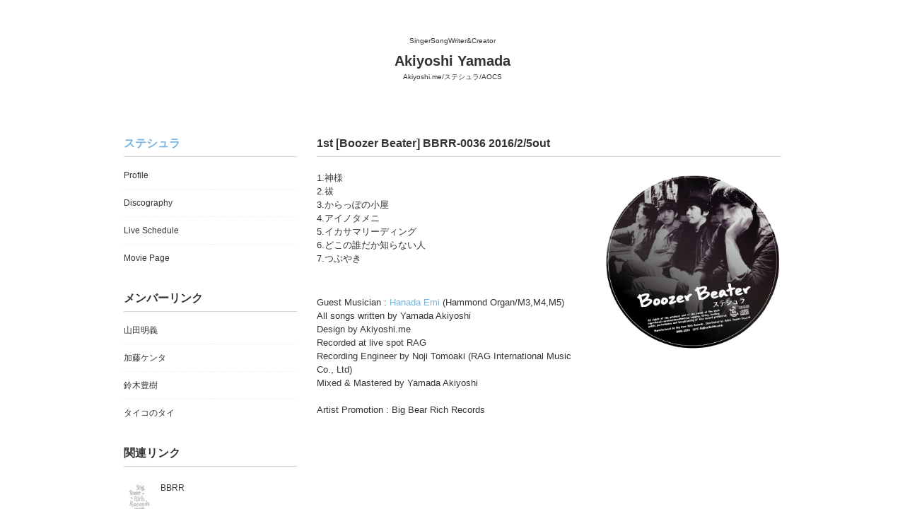

--- FILE ---
content_type: text/html
request_url: https://akiyoshi.me/ss_disc.html
body_size: 1468
content:
<!DOCTYPE html>
<html dir="ltr" lang="ja">
<head>
<meta charset="UTF-8">
<meta name="viewport" content="width=device-width,initial-scale=1.0">
<title>ステシュラ official page</title>
<meta name="keywords" content="ステシュラ">
<meta name="description" content="ステシュラ">
<link rel="stylesheet" href="style.css" type="text/css" media="screen">
<!--[if lt IE 9]>
<script src="js/html5.js"></script>
<script src="js/css3-mediaqueries.js"></script>
<![endif]-->
<script src="js/jquery1.7.2.min.js"></script>
<script src="js/script.js"></script>
</head>

<body id="subpage">

<header id="header">
	<h1>SingerSongWriter&Creator</h1>
	<!-- ロゴ -->
	<div class="logo">
		<a href="index.html"><p>Akiyoshi Yamada<span>Akiyoshi.me/ステシュラ/AOCS</span></p></a>
	</div>
	<!-- / ロゴ -->
</header>


<div id="wrapper">
	<!-- コンテンツ -->
	<section id="main">
		<section class="content">
			<h3 class="heading">1st [Boozer Beater] BBRR-0036 2016/2/5out</h3>
			<article>
				<img src="images/ss_label.png" width="250" height="250" alt="" class="alignright border" />
				<p>1.神様<br>
                2.祓<br>
                3.からっぽの小屋<br>
                4.アイノタメニ<br>
                5.イカサマリーディング<br>
                6.どこの誰だか知らない人<br>
                7.つぶやき</p><br><br>
                
                <p>Guest Musician : <a href="http://emihanada.org" target="_blank">Hanada Emi</a> (Hammond Organ/M3,M4,M5)<br>
                
                
                All songs written by Yamada Akiyoshi<br>
Design by Akiyoshi.me<br>
Recorded at live spot RAG<br>
Recording Engineer by Noji Tomoaki (RAG International Music Co., Ltd)<br>
Mixed & Mastered by Yamada Akiyoshi<br><br>

Artist Promotion : Big Bear Rich Records</p><br>
				
			</article>
		</section></section>
		
		
		
	<!-- / コンテンツ -->

	<aside id="sidebar">
		<h3 class="heading"><a href="ss_top.html">ステシュラ</a></h3>
		<article>
			<ul>
				<li><a href="ss_prof.html">Profile</a></li>
				<li><a href="ss_disc.html">Discography</a></li>
				<li><a href="ss_live.html">Live Schedule</a></li>
                <li><a href="ss_movie.html">Movie Page</a></li>
			</ul>
		</article>
		<h3 class="heading">メンバーリンク</h3>
		<article>
			<ul><li><a href="http://totemsong.blog36.fc2.com/" target="_blank">山田明義</a></li>
				<li><a href="http://blog.livedoor.jp/katokenny_guitar/" target="_blank">加藤ケンタ</a></li>
				<li><a href="https://www.facebook.com/toyoki.suzuki.39" target="_blank">鈴木豊樹</a></li>
				<li><a href="https://twitter.com/taikonotai" target="_blank">タイコのタイ</a></li>
			</ul>
		</article>
		<h3 class="heading">関連リンク</h3>
		<article>
			<ul class="list">
				<li><a href="http://bbrr.jp/" target="_blank"><img src="images/bbrr.jpg" width="42" height="42" alt=""></a>BBRR</li>
				<li><a href="https://www.ragnet.co.jp/livespot/" target="_blank"><img src="images/rag.jpg" width="42" height="42" alt=""></a>live spot RAG</li>
				<li><a href="https://sites.google.com/site/livepubdiglight/" target="_blank"><img src="images/dig.jpg" width="42" height="42" alt=""></a>diglight</li>
                <li><a href="http://www.club251.co.jp/440/" target="_blank"><img src="images/440.jpg" width="42" height="42" alt=""></a>440</li>
			</ul>
		</article>
	</aside>

</div>

<address>Copyright(c) 2015 Akiyoshi Yamada All Rights Reserved. Design by <a href="http://f-tpl.com" target="_blank" rel="nofollow">http://f-tpl.com</a>&amp; Akiyoshi.me</address>

</body>
</html>

--- FILE ---
content_type: text/css
request_url: https://akiyoshi.me/style.css
body_size: 2760
content:
@charset "utf-8";


/* =Reset default browser CSS.
Based on work by Eric Meyer: http://meyerweb.com/eric/tools/css/reset/index.html
-------------------------------------------------------------- */
html, body, div, span, applet, object, iframe, h1, h2, h3, h4, h5, h6, p, blockquote, pre, a, abbr, acronym, address, big, cite, code, del, dfn, em, font, ins, kbd, q, s, samp, small, strike, strong, sub, sup, tt, var, dl, dt, dd, ol, ul, li, fieldset, form, label, legend, table.table, caption, tbody, tfoot, thead, tr, th, td {border: 0;font-family: inherit;font-size: 100%;font-style: inherit;font-weight: inherit;margin: 0;outline: 0;padding: 0;vertical-align: baseline;}
:focus {outline: 0;}

ol, ul {list-style: none;}
table.table {border-collapse: separate;border-spacing: 0;}
caption, th, td {font-weight: normal;text-align: left;}
blockquote:before, blockquote:after,q:before, q:after {content: "";}
blockquote, q {quotes: "" "";}
a img{border: 0;}
figure{margin:0}
article, aside, details, figcaption, figure, footer, header, hgroup, menu, nav, section {display: block;}
/* -------------------------------------------------------------- */



body {
color:#333;
font-size:13px;
font-family:verdana,"ヒラギノ丸ゴ ProN W4","Hiragino Maru Gothic ProN","メイリオ","Meiryo","ＭＳ Ｐゴシック","MS PGothic",Sans-Serif;
line-height:1.5;
-webkit-text-size-adjust: none;
background:#fff;
}


/* リンク設定
------------------------------------------------------------*/
a{color:#74b4df;text-decoration:none;}
a:hover{color:#006699;}
a:active, a:focus {outline:0;}


/* 全体
------------------------------------------------------------*/
#wrapper{
margin:0 auto;
padding:0 1%;
width:98%;
position:relative;
}

.inner{
margin:0 auto;
width:100%;
}


/*************
/* ヘッダー
*************/
#header{
height:110px;
}

#header h1{
margin:50px 0 5px 0;
font-size:10px;
font-weight:normal;
text-align:center;
}

#header a{
color:#333;
}

#header a:hover{
color:#888;
}

/*************
/* ロゴ
*************/
.logo{
margin-top:6px;
font-size:20px;
font-weight:bold;
}

.logo p{text-align:center;}

.logo span{
display:block;
color:#333;
font-size:10px;
font-weight:normal;
}


/**************************
/* グリッド
**************************/
.gridWrapper{
padding:10px 0 20px;
overflow: hidden;
}

* html .gridWrapper{height:1%;}
	
.grid{
float:left;
}

.box{
margin:0 5px;
}

.box img{
max-width:100%;
height:auto;
}

.box h3{padding:10px 0 5px;}

.box h3, .box p{text-align:left;}

.box p.readmore{
padding:10px 5px 5px;
text-align:right;
}



/*************
メイン コンテンツ
*************/
#main{
margin-top:25px;
}

section.content article{
padding-top:20px;
margin-bottom:30px;
overflow:hidden;
}

* html section.content article{height:1%;}

section.content p{margin-bottom:5px;}

h3.heading{
font-weight:bold;
font-size:16px;
line-height:36px;
border-bottom:1px solid #D6D6D6;
color:#333;
}

section.content img{
max-width:90%;
height:auto;
}

.alignleft{
float:left;
clear:left;
margin:3px 20px 10px 0;
}

.alignright{
float:right;
clear:right;
margin:3px 0 10px 20px;
}




/*************
テーブル
*************/
table.table{
border-collapse:collapse;
margin:5px auto 15px auto;
}

table.table td{
border-collapse:collapse;
background-color:#F9F9F9;
text-align:left;
padding:8px;
border:1px solid #D6D6D6;
line-height:20px;
}

table.table th{
background-color:#F5F5F5;
text-align:right;
padding:8px;
white-space:nowrap;
color: #151515;
border-top:1px solid #D4D4D4;
border-right:4px solid #D4D4D4;
border-bottom:1px solid #D4D4D4;
border-left:1px solid #D4D4D4;
font-size:13px;
font-weight:normal;
letter-spacing:1px;
background-repeat:repeat-x;
background-position:top;
}


/*************
/* サイドバー
*************/
#sidebar ul{padding-top:10px;}

#sidebar li{
margin-bottom:10px;
padding-bottom:10px;
list-style:none;
border-bottom:1px dashed #f1f1f1;
}

#sidebar li:last-child{
border:0;
margin-bottom:0px;
}

#sidebar li a{
font-size:12px;
display:block;
color:#333;
}

#sidebar li a:hover{
color:#888;
}

#sidebar ul.list li{
clear:both;
margin-bottom:5px;
padding:5px 0;
overflow:hidden;
border:0;
}

ul.list li{height:1%;}

ul.list li img{
float:left;
margin-right:10px;
}

ul.list li{
font-size:12px;
line-height:1.35;
}


/*************
/* コピーライト
*************/

address{
clear:both;
padding:40px 0 70px 0;
text-align:center;
font-style:normal;
font-size:10px;
color:#333;
}


/* PC用
------------------------------------------------------------*/
@media only screen and (min-width: 960px){
	#header,#wrapper,.inner{
	width:960px;
	padding:0;
	margin:0 auto;
	}
	
	#wrapper{padding-bottom:20px;}
	
  nav#mainNav{
	clear:both;
	overflow:hidden;
	position:relative;
	}
	
	nav#mainNav .inner{
	width:932px;
	padding:0 14px;
	}

	nav#mainNav ul li{
	float: left;
	position: relative;
	}

	nav#mainNav li:last-child{border-right:1px dotted #ebebeb;}

	nav#mainNav ul li a{
	display: block;
	text-align: center;
	_float:left;
	font-size:13px;
	width:154px;
	height:45px;
	padding-top:9px;
	color:#333;
	border-left:1px dotted #ebebeb;
	}

	nav#mainNav ul li a span,nav#mainNav ul li a strong{
	display:block;
	}

	nav#mainNav ul li a span{
	color:#cdcdcd;
	font-size:10px;
	}

	nav div.panel{
	display:block !important;
	float:left;
	}

	a#menu{display:none;}

	nav#mainNav li.active a, nav#mainNav li a:hover{
	color:#909090;
  background:#f9f9f9;
	padding-top:9px;
	}
	
	#mainBanner{margin-left:15px;}
	#subpage #mainBanner{margin:17px auto;}
	
	#main{
	float:right;
	width:657px;
	padding-right:15px;
	}
	
	#sidebar{
	float:left;
	width:245px;
	padding:25px 0 0 15px;
	overflow:hidden;
	}
	
	#sidebar article{
	padding-top:7px;
	margin-bottom:20px;
	overflow:hidden;
	}
	
	/* グリッド全体 */
	.gridWrapper{
	width:960px;
	margin:0 0 0 -10px;
	}
	
	#gallery article{padding:10px 0 10px 10px;}
	
	/* グリッド */
	.grid{
	float:left;
	width:300px;
	margin-left:20px;
	}
	
	#subpage .grid{width:auto;}
	
  #gallery .grid{
	width:auto;
	margin:10px 0 2px 10px;
	}
}


@media only screen and (max-width:959px){
	*{
    -webkit-box-sizing: border-box;
       -moz-box-sizing: border-box;
         -o-box-sizing: border-box;
        -ms-box-sizing: border-box;
            box-sizing: border-box;
	}
	
	nav#mainNav{
	clear:both;
	width:100%;
	margin:0 auto;
	padding:0;
  border:1px solid #e4e4e4;
	}

	nav#mainNav a.menu{
	width:100%;
	display:block;
	height:40px;
	line-height:40px;
	font-weight: bold;
	text-align:left;
	}

	nav#mainNav a#menu span{
	padding-left:10px;
	color:#333;
	}
	nav#mainNav a.menu span:before{content: "→ ";}
	nav#mainNav a.menuOpen span:before{content: "↓ ";}

	nav#mainNav a#menu:hover{cursor:pointer;}

	nav .panel{
	display: none;
	width:100%;
	position: relative;
	right: 0;
	top:0;
	z-index: 1;
	}

	nav#mainNav ul li{
	float: none;
	clear:both;
	width:100%;
	height:auto;
	line-height:1.2;
	}

	nav#mainNav ul li a,nav#mainNav ul li.current-menu-item li a{
	color:#333;
	display: block;
	padding:15px 10px;
	text-align:left;
	border-bottom:1px dashed #ccc;
	}
	
	nav#mainNav ul li a span{padding-left:10px;}
	
	nav#mainNav ul li:first-child a{
	border-top:1px solid #e4e4e4;
	}
	
	nav#mainNav ul li:last-child a{border:0;}
	
	nav#mainNav ul li.active a{color:#888;}

	nav div.panel{float:none;}
	
	#subpage #mainBanner{max-width:668px;}
	
	#sidebar{padding-bottom:30px;}
	
	#sidebar article{padding:7px 0 15px;}
	
	#footer .grid,#footer ul.footnav{
	float:none;
	width:100%;
	text-align:center;
	}

	ul.footnav li{float:none;display:inline-block;}
	
	.grid{
	width:32%;
	margin:10px 0 0 1%;
	}
	
	#gallery .grid{
	float:left;
	width:31%;
	margin:0 0 0 1%;
	}
	
	#footer .grid img, #footer .info{float:none;}
	#footer .grid p{display:block;}
	#footer #info .info{float:none;text-align:center;}
	
	#footer .logo,#footer .info{
	width:100%;
	float:none;
	}
	
	#footer .logo p{float:none;display:block;}
	#footer .logo img{float:none;padding:0;}
}


/* スマートフォン 横(ランドスケープ) */
@media only screen and (max-width:640px){
	#header{
	height:auto;
	padding-bottom:20px;
	}
	
	#header h1,.logo,.info{text-align:center;}
	
	.logo,.info{
	clear:both;
	width:100%;
	float:none;
	}
	
	.logo p{float:none;display:block;}
	.logo img{float:none;padding:0;}
	
	.box img{
	float:left;
	margin-right:5px;
	}
	
	.box h3{padding-top:0;}

  .alignleft,.alignright{
	float:none;
	display:block;
	margin:0 auto 10px;
	}
	
	#gallery .grid{float:left;}
}


/* スマートフォン 縦(ポートレート) */
@media only screen and (max-width:480px){
	.grid{width:100%;}
	.box img{max-width:100px;}
	#mainBanner h2,#mainBanner p{font-size:80%;}
}




#formWrap {
	width:700px;
	margin:0 auto;
	color:#555;
	line-height:120%;
	font-size:90%;
}
table.formTable{
	width:100%;
	margin:0 auto;
	border-collapse:collapse;
}
table.formTable td,table.formTable th{
	border:1px solid #ccc;
	padding:10px;
}
table.formTable th{
	width:30%;
	font-weight:normal;
	background:#efefef;
	text-align:left;
}